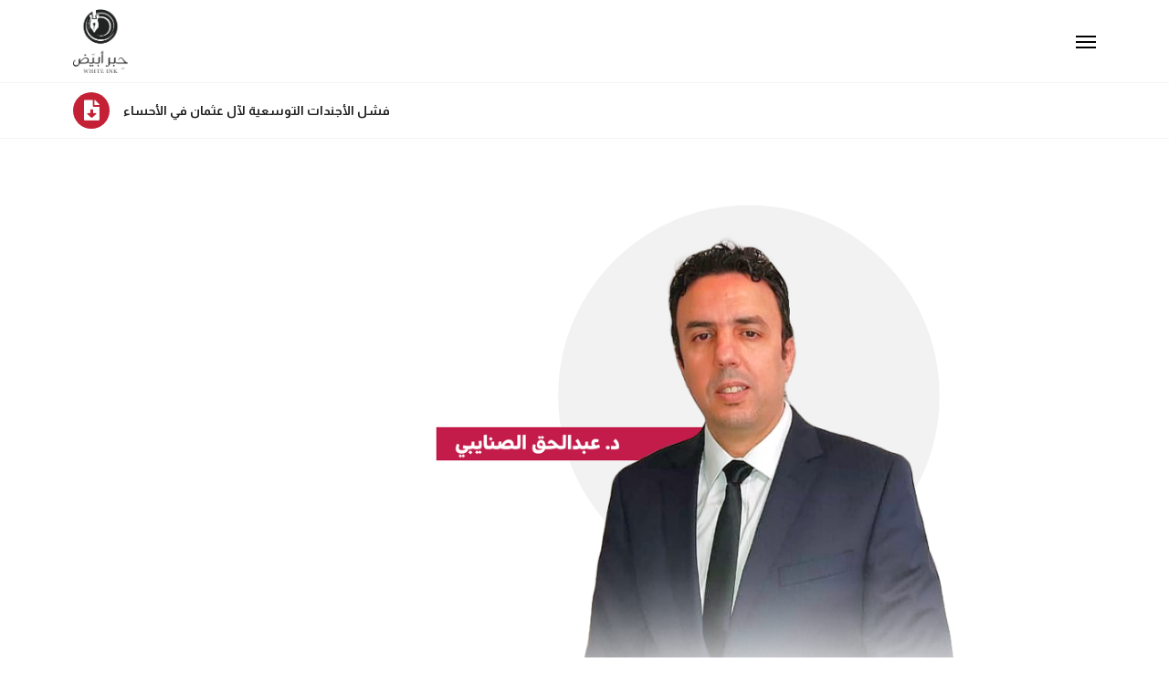

--- FILE ---
content_type: text/html; charset=UTF-8
request_url: https://whiteink.info/failure-of-the-expansionist-agendas-of-ottoman-sons-in-al-ahsa/?lang=en
body_size: 13086
content:
<!doctype html>
<html lang="en-US">
<head>
	<meta charset="UTF-8">
		<meta name="viewport" content="width=device-width, initial-scale=1">
	<link rel="profile" href="https://gmpg.org/xfn/11">
	<meta name='robots' content='index, follow, max-image-preview:large, max-snippet:-1, max-video-preview:-1' />
<link rel="alternate" hreflang="ar" href="https://whiteink.info/failure-of-the-expansionist-agendas-of-ottoman-sons-in-al-ahsa/" />
<link rel="alternate" hreflang="en" href="https://whiteink.info/failure-of-the-expansionist-agendas-of-ottoman-sons-in-al-ahsa/?lang=en" />
<link rel="alternate" hreflang="x-default" href="https://whiteink.info/failure-of-the-expansionist-agendas-of-ottoman-sons-in-al-ahsa/" />

	<!-- This site is optimized with the Yoast SEO plugin v19.9 - https://yoast.com/wordpress/plugins/seo/ -->
	<title>فشل الأجندات التوسعية لآل عثمان في الأحساء - حبر أبيض</title>
	<link rel="canonical" href="https://whiteink.info/failure-of-the-expansionist-agendas-of-ottoman-sons-in-al-ahsa/" />
	<meta property="og:locale" content="en_US" />
	<meta property="og:type" content="article" />
	<meta property="og:title" content="فشل الأجندات التوسعية لآل عثمان في الأحساء - حبر أبيض" />
	<meta property="og:description" content="فشل الأجندات التوسعية لآل عثمان في الأحساء رغم سقوط الدولة السعودية الثانية، إلا أن الالتفاف بين السعوديين ظل رمزيةً ومصدرًا لقوة الدولة وتطوّرها، وهو الثابت السلوكي والسياسي الذي يميز السعوديين طيلة تاريخهم وتواجد دولتهم المادي والسياسي. تجاوز السعوديون الممارسات السياسية الخاطئة طوال تاريخهم، لذلك حار المتربصون بهم داخليًّا وخارجيًّا، بحثًا عن منفذٍ للنيل من دولة [&hellip;]" />
	<meta property="og:url" content="https://whiteink.info/failure-of-the-expansionist-agendas-of-ottoman-sons-in-al-ahsa/?lang=en" />
	<meta property="og:site_name" content="حبر أبيض" />
	<meta property="article:publisher" content="https://facebook.com/whiteinkinfo" />
	<meta property="article:published_time" content="2021-12-02T09:21:04+00:00" />
	<meta property="article:modified_time" content="2021-12-02T11:31:54+00:00" />
	<meta property="og:image" content="https://whiteink.info/wp-content/uploads/2020/12/الصنايبي-1-1.png" />
	<meta property="og:image:width" content="1500" />
	<meta property="og:image:height" content="1500" />
	<meta property="og:image:type" content="image/png" />
	<meta name="author" content="XjMnM00JTd" />
	<meta name="twitter:card" content="summary_large_image" />
	<meta name="twitter:creator" content="@whiteinkinfo" />
	<meta name="twitter:site" content="@whiteinkinfo" />
	<meta name="twitter:label1" content="Written by" />
	<meta name="twitter:data1" content="XjMnM00JTd" />
	<script type="application/ld+json" class="yoast-schema-graph">{"@context":"https://schema.org","@graph":[{"@type":"WebPage","@id":"https://whiteink.info/failure-of-the-expansionist-agendas-of-ottoman-sons-in-al-ahsa/?lang=en","url":"https://whiteink.info/failure-of-the-expansionist-agendas-of-ottoman-sons-in-al-ahsa/?lang=en","name":"فشل الأجندات التوسعية لآل عثمان في الأحساء - حبر أبيض","isPartOf":{"@id":"https://whiteink.info/?lang=en#website"},"primaryImageOfPage":{"@id":"https://whiteink.info/failure-of-the-expansionist-agendas-of-ottoman-sons-in-al-ahsa/?lang=en#primaryimage"},"image":{"@id":"https://whiteink.info/failure-of-the-expansionist-agendas-of-ottoman-sons-in-al-ahsa/?lang=en#primaryimage"},"thumbnailUrl":"https://whiteink.info/wp-content/uploads/2020/12/الصنايبي-1-1.png","datePublished":"2021-12-02T09:21:04+00:00","dateModified":"2021-12-02T11:31:54+00:00","author":{"@id":"https://whiteink.info/?lang=en#/schema/person/24291ce6c447cc3efad6e7b54124a7db"},"breadcrumb":{"@id":"https://whiteink.info/failure-of-the-expansionist-agendas-of-ottoman-sons-in-al-ahsa/?lang=en#breadcrumb"},"inLanguage":"en-US","potentialAction":[{"@type":"ReadAction","target":["https://whiteink.info/failure-of-the-expansionist-agendas-of-ottoman-sons-in-al-ahsa/?lang=en"]}]},{"@type":"ImageObject","inLanguage":"en-US","@id":"https://whiteink.info/failure-of-the-expansionist-agendas-of-ottoman-sons-in-al-ahsa/?lang=en#primaryimage","url":"https://whiteink.info/wp-content/uploads/2020/12/الصنايبي-1-1.png","contentUrl":"https://whiteink.info/wp-content/uploads/2020/12/الصنايبي-1-1.png","width":1500,"height":1500},{"@type":"BreadcrumbList","@id":"https://whiteink.info/failure-of-the-expansionist-agendas-of-ottoman-sons-in-al-ahsa/?lang=en#breadcrumb","itemListElement":[{"@type":"ListItem","position":1,"name":"الرئيسية","item":"https://whiteink.info/issue-172/?lang=en"},{"@type":"ListItem","position":2,"name":"فشل الأجندات التوسعية لآل عثمان في الأحساء"}]},{"@type":"WebSite","@id":"https://whiteink.info/?lang=en#website","url":"https://whiteink.info/?lang=en","name":"حبر أبيض","description":"منصة إعلامية بمنهجية علمية رصينة","potentialAction":[{"@type":"SearchAction","target":{"@type":"EntryPoint","urlTemplate":"https://whiteink.info/?lang=en?s={search_term_string}"},"query-input":"required name=search_term_string"}],"inLanguage":"en-US"},{"@type":"Person","@id":"https://whiteink.info/?lang=en#/schema/person/24291ce6c447cc3efad6e7b54124a7db","name":"XjMnM00JTd","sameAs":["http://whiteink.info"],"url":"https://whiteink.info/author/xjmnm00jtd/?lang=en"}]}</script>
	<!-- / Yoast SEO plugin. -->


<link rel='dns-prefetch' href='//www.googletagmanager.com' />
<link rel="alternate" type="application/rss+xml" title="حبر أبيض &raquo; Feed" href="https://whiteink.info/feed/?lang=en" />
<link rel="alternate" type="application/rss+xml" title="حبر أبيض &raquo; Comments Feed" href="https://whiteink.info/comments/feed/?lang=en" />
<link rel="alternate" title="oEmbed (JSON)" type="application/json+oembed" href="https://whiteink.info/wp-json/oembed/1.0/embed?url=https%3A%2F%2Fwhiteink.info%2Ffailure-of-the-expansionist-agendas-of-ottoman-sons-in-al-ahsa%2F%3Flang%3Den" />
<link rel="alternate" title="oEmbed (XML)" type="text/xml+oembed" href="https://whiteink.info/wp-json/oembed/1.0/embed?url=https%3A%2F%2Fwhiteink.info%2Ffailure-of-the-expansionist-agendas-of-ottoman-sons-in-al-ahsa%2F%3Flang%3Den&#038;format=xml" />
<style id='wp-img-auto-sizes-contain-inline-css'>
img:is([sizes=auto i],[sizes^="auto," i]){contain-intrinsic-size:3000px 1500px}
/*# sourceURL=wp-img-auto-sizes-contain-inline-css */
</style>
<style id='wp-emoji-styles-inline-css'>

	img.wp-smiley, img.emoji {
		display: inline !important;
		border: none !important;
		box-shadow: none !important;
		height: 1em !important;
		width: 1em !important;
		margin: 0 0.07em !important;
		vertical-align: -0.1em !important;
		background: none !important;
		padding: 0 !important;
	}
/*# sourceURL=wp-emoji-styles-inline-css */
</style>
<style id='classic-theme-styles-inline-css'>
/*! This file is auto-generated */
.wp-block-button__link{color:#fff;background-color:#32373c;border-radius:9999px;box-shadow:none;text-decoration:none;padding:calc(.667em + 2px) calc(1.333em + 2px);font-size:1.125em}.wp-block-file__button{background:#32373c;color:#fff;text-decoration:none}
/*# sourceURL=/wp-includes/css/classic-themes.min.css */
</style>
<link rel='stylesheet' id='wpml-legacy-horizontal-list-0-css' href='//whiteink.info/wp-content/plugins/sitepress-multilingual-cms/templates/language-switchers/legacy-list-horizontal/style.min.css?ver=1' media='all' />
<link rel='stylesheet' id='wpml-menu-item-0-css' href='//whiteink.info/wp-content/plugins/sitepress-multilingual-cms/templates/language-switchers/menu-item/style.min.css?ver=1' media='all' />
<link rel='stylesheet' id='hello-elementor-css' href='https://whiteink.info/wp-content/themes/hello-elementor/style.min.css?ver=2.6.1' media='all' />
<link rel='stylesheet' id='hello-elementor-theme-style-css' href='https://whiteink.info/wp-content/themes/hello-elementor/theme.min.css?ver=2.6.1' media='all' />
<link rel='stylesheet' id='elementor-icons-css' href='https://whiteink.info/wp-content/plugins/elementor/assets/lib/eicons/css/elementor-icons.min.css?ver=5.30.0' media='all' />
<link rel='stylesheet' id='elementor-frontend-css' href='https://whiteink.info/wp-content/plugins/elementor/assets/css/frontend.min.css?ver=3.22.3' media='all' />
<link rel='stylesheet' id='swiper-css' href='https://whiteink.info/wp-content/plugins/elementor/assets/lib/swiper/v8/css/swiper.min.css?ver=8.4.5' media='all' />
<link rel='stylesheet' id='elementor-post-5-css' href='https://whiteink.info/wp-content/uploads/elementor/css/post-5.css?ver=1719766171' media='all' />
<link rel='stylesheet' id='elementor-pro-css' href='https://whiteink.info/wp-content/plugins/elementor-pro/assets/css/frontend.min.css?ver=3.22.1' media='all' />
<link rel='stylesheet' id='full-screen-menu-frontend-css' href='https://whiteink.info/wp-content/plugins/full-screen-menu-for-elementor/assets/css/frontend.min.css?ver=1.0.6' media='all' />
<link rel='stylesheet' id='elementor-global-css' href='https://whiteink.info/wp-content/uploads/elementor/css/global.css?ver=1719766171' media='all' />
<link rel='stylesheet' id='elementor-post-21449-css' href='https://whiteink.info/wp-content/uploads/elementor/css/post-21449.css?ver=1719879489' media='all' />
<link rel='stylesheet' id='elementor-post-11411-css' href='https://whiteink.info/wp-content/uploads/elementor/css/post-11411.css?ver=1719766171' media='all' />
<link rel='stylesheet' id='elementor-post-2092-css' href='https://whiteink.info/wp-content/uploads/elementor/css/post-2092.css?ver=1719766171' media='all' />
<link rel='stylesheet' id='elementor-post-11430-css' href='https://whiteink.info/wp-content/uploads/elementor/css/post-11430.css?ver=1719766171' media='all' />
<link rel='stylesheet' id='google-fonts-1-css' href='https://fonts.googleapis.com/css?family=Almarai%3A100%2C100italic%2C200%2C200italic%2C300%2C300italic%2C400%2C400italic%2C500%2C500italic%2C600%2C600italic%2C700%2C700italic%2C800%2C800italic%2C900%2C900italic&#038;display=auto&#038;ver=6.9' media='all' />
<link rel='stylesheet' id='elementor-icons-shared-0-css' href='https://whiteink.info/wp-content/plugins/elementor/assets/lib/font-awesome/css/fontawesome.min.css?ver=5.15.3' media='all' />
<link rel='stylesheet' id='elementor-icons-fa-brands-css' href='https://whiteink.info/wp-content/plugins/elementor/assets/lib/font-awesome/css/brands.min.css?ver=5.15.3' media='all' />
<link rel='stylesheet' id='elementor-icons-fa-solid-css' href='https://whiteink.info/wp-content/plugins/elementor/assets/lib/font-awesome/css/solid.min.css?ver=5.15.3' media='all' />
<link rel="preconnect" href="https://fonts.gstatic.com/" crossorigin>
<!-- Google Analytics snippet added by Site Kit -->
<script src="https://www.googletagmanager.com/gtag/js?id=UA-186216930-1" id="google_gtagjs-js" async></script>
<script id="google_gtagjs-js-after">
window.dataLayer = window.dataLayer || [];function gtag(){dataLayer.push(arguments);}
gtag('set', 'linker', {"domains":["whiteink.info"]} );
gtag("js", new Date());
gtag("set", "developer_id.dZTNiMT", true);
gtag("config", "UA-186216930-1", {"anonymize_ip":true});
//# sourceURL=google_gtagjs-js-after
</script>

<!-- End Google Analytics snippet added by Site Kit -->
<link rel="https://api.w.org/" href="https://whiteink.info/wp-json/" /><link rel="alternate" title="JSON" type="application/json" href="https://whiteink.info/wp-json/wp/v2/posts/21449" /><link rel="EditURI" type="application/rsd+xml" title="RSD" href="https://whiteink.info/xmlrpc.php?rsd" />
<meta name="generator" content="WordPress 6.9" />
<link rel='shortlink' href='https://whiteink.info/?p=21449&#038;lang=en' />
<meta name="generator" content="Site Kit by Google 1.86.0" /><meta name="generator" content="WPML ver:4.5.12 stt:5,1;" />

<!-- Google AdSense snippet added by Site Kit -->
<meta name="google-adsense-platform-account" content="ca-host-pub-2644536267352236">
<meta name="google-adsense-platform-domain" content="sitekit.withgoogle.com">
<!-- End Google AdSense snippet added by Site Kit -->
<meta name="generator" content="Elementor 3.22.3; features: e_optimized_assets_loading, additional_custom_breakpoints; settings: css_print_method-external, google_font-enabled, font_display-auto">
<link rel="icon" href="https://whiteink.info/wp-content/uploads/2020/11/cropped-fav-32x32.png" sizes="32x32" />
<link rel="icon" href="https://whiteink.info/wp-content/uploads/2020/11/cropped-fav-192x192.png" sizes="192x192" />
<link rel="apple-touch-icon" href="https://whiteink.info/wp-content/uploads/2020/11/cropped-fav-180x180.png" />
<meta name="msapplication-TileImage" content="https://whiteink.info/wp-content/uploads/2020/11/cropped-fav-270x270.png" />
		<style id="wp-custom-css">
			.post-password-form * {

display:block;
margin-top:5px;}


.post-password-form p [type=submit] {
	border-color:#000;
	color:#000;
	width:100%;
}

.post-password-form p [type=submit]:hover {
		background-color:#000;
	color:#fff;

}



#section-1 , #section-2 {
    height: 100vh !important;
    max-height: 100vh !important;
     min-height: 100vh !important;
    overflow: scroll !important;
    
}

.elementor-nav-menu--indicator-classic .elementor-nav-menu .sub-arrow i::before {
	content:"▼";
	font-size:12px;
}

.fsmfe-wrapper .menu-toggle:checked+.icon-bars span {
	background-color: #FFF !important;
}


.menu-item {
	margin:10px 0 ;
}


.current_page_item a {
	color:#61C6C3 !important;
	font-weight:bold !important;
}

.elementor-92 .elementor-element.elementor-element-38322fd2 .elementor-social-icon  {
	margin:0 10px;
}



.elementor-slideshow__title {
    display: none;
}

.elementor-grid-mobile-0 .elementor-grid .elementor-grid-item {
	margin:0 5px;
}


#info-arch .elementor-posts--skin-full_content article {
    width: 100% !important;
    display: inline-block !important;
}

#info-arch .elementor-posts--skin-full_content article * {
    width: 100% !important;
}


.elementor-widget-container {
	z-index:0;
	position:relative;
}

#info-arch .elementor-posts--skin-full_content {
    display: inline-block !important;
    column-count: 2;
  column-gap: 0;
}

@media only screen and (max-width: 600px) {
#info-arch .elementor-posts--skin-full_content {
    column-count: 1 !important;
	}

}		</style>
		<style id='global-styles-inline-css'>
:root{--wp--preset--aspect-ratio--square: 1;--wp--preset--aspect-ratio--4-3: 4/3;--wp--preset--aspect-ratio--3-4: 3/4;--wp--preset--aspect-ratio--3-2: 3/2;--wp--preset--aspect-ratio--2-3: 2/3;--wp--preset--aspect-ratio--16-9: 16/9;--wp--preset--aspect-ratio--9-16: 9/16;--wp--preset--color--black: #000000;--wp--preset--color--cyan-bluish-gray: #abb8c3;--wp--preset--color--white: #ffffff;--wp--preset--color--pale-pink: #f78da7;--wp--preset--color--vivid-red: #cf2e2e;--wp--preset--color--luminous-vivid-orange: #ff6900;--wp--preset--color--luminous-vivid-amber: #fcb900;--wp--preset--color--light-green-cyan: #7bdcb5;--wp--preset--color--vivid-green-cyan: #00d084;--wp--preset--color--pale-cyan-blue: #8ed1fc;--wp--preset--color--vivid-cyan-blue: #0693e3;--wp--preset--color--vivid-purple: #9b51e0;--wp--preset--gradient--vivid-cyan-blue-to-vivid-purple: linear-gradient(135deg,rgb(6,147,227) 0%,rgb(155,81,224) 100%);--wp--preset--gradient--light-green-cyan-to-vivid-green-cyan: linear-gradient(135deg,rgb(122,220,180) 0%,rgb(0,208,130) 100%);--wp--preset--gradient--luminous-vivid-amber-to-luminous-vivid-orange: linear-gradient(135deg,rgb(252,185,0) 0%,rgb(255,105,0) 100%);--wp--preset--gradient--luminous-vivid-orange-to-vivid-red: linear-gradient(135deg,rgb(255,105,0) 0%,rgb(207,46,46) 100%);--wp--preset--gradient--very-light-gray-to-cyan-bluish-gray: linear-gradient(135deg,rgb(238,238,238) 0%,rgb(169,184,195) 100%);--wp--preset--gradient--cool-to-warm-spectrum: linear-gradient(135deg,rgb(74,234,220) 0%,rgb(151,120,209) 20%,rgb(207,42,186) 40%,rgb(238,44,130) 60%,rgb(251,105,98) 80%,rgb(254,248,76) 100%);--wp--preset--gradient--blush-light-purple: linear-gradient(135deg,rgb(255,206,236) 0%,rgb(152,150,240) 100%);--wp--preset--gradient--blush-bordeaux: linear-gradient(135deg,rgb(254,205,165) 0%,rgb(254,45,45) 50%,rgb(107,0,62) 100%);--wp--preset--gradient--luminous-dusk: linear-gradient(135deg,rgb(255,203,112) 0%,rgb(199,81,192) 50%,rgb(65,88,208) 100%);--wp--preset--gradient--pale-ocean: linear-gradient(135deg,rgb(255,245,203) 0%,rgb(182,227,212) 50%,rgb(51,167,181) 100%);--wp--preset--gradient--electric-grass: linear-gradient(135deg,rgb(202,248,128) 0%,rgb(113,206,126) 100%);--wp--preset--gradient--midnight: linear-gradient(135deg,rgb(2,3,129) 0%,rgb(40,116,252) 100%);--wp--preset--font-size--small: 13px;--wp--preset--font-size--medium: 20px;--wp--preset--font-size--large: 36px;--wp--preset--font-size--x-large: 42px;--wp--preset--spacing--20: 0.44rem;--wp--preset--spacing--30: 0.67rem;--wp--preset--spacing--40: 1rem;--wp--preset--spacing--50: 1.5rem;--wp--preset--spacing--60: 2.25rem;--wp--preset--spacing--70: 3.38rem;--wp--preset--spacing--80: 5.06rem;--wp--preset--shadow--natural: 6px 6px 9px rgba(0, 0, 0, 0.2);--wp--preset--shadow--deep: 12px 12px 50px rgba(0, 0, 0, 0.4);--wp--preset--shadow--sharp: 6px 6px 0px rgba(0, 0, 0, 0.2);--wp--preset--shadow--outlined: 6px 6px 0px -3px rgb(255, 255, 255), 6px 6px rgb(0, 0, 0);--wp--preset--shadow--crisp: 6px 6px 0px rgb(0, 0, 0);}:where(.is-layout-flex){gap: 0.5em;}:where(.is-layout-grid){gap: 0.5em;}body .is-layout-flex{display: flex;}.is-layout-flex{flex-wrap: wrap;align-items: center;}.is-layout-flex > :is(*, div){margin: 0;}body .is-layout-grid{display: grid;}.is-layout-grid > :is(*, div){margin: 0;}:where(.wp-block-columns.is-layout-flex){gap: 2em;}:where(.wp-block-columns.is-layout-grid){gap: 2em;}:where(.wp-block-post-template.is-layout-flex){gap: 1.25em;}:where(.wp-block-post-template.is-layout-grid){gap: 1.25em;}.has-black-color{color: var(--wp--preset--color--black) !important;}.has-cyan-bluish-gray-color{color: var(--wp--preset--color--cyan-bluish-gray) !important;}.has-white-color{color: var(--wp--preset--color--white) !important;}.has-pale-pink-color{color: var(--wp--preset--color--pale-pink) !important;}.has-vivid-red-color{color: var(--wp--preset--color--vivid-red) !important;}.has-luminous-vivid-orange-color{color: var(--wp--preset--color--luminous-vivid-orange) !important;}.has-luminous-vivid-amber-color{color: var(--wp--preset--color--luminous-vivid-amber) !important;}.has-light-green-cyan-color{color: var(--wp--preset--color--light-green-cyan) !important;}.has-vivid-green-cyan-color{color: var(--wp--preset--color--vivid-green-cyan) !important;}.has-pale-cyan-blue-color{color: var(--wp--preset--color--pale-cyan-blue) !important;}.has-vivid-cyan-blue-color{color: var(--wp--preset--color--vivid-cyan-blue) !important;}.has-vivid-purple-color{color: var(--wp--preset--color--vivid-purple) !important;}.has-black-background-color{background-color: var(--wp--preset--color--black) !important;}.has-cyan-bluish-gray-background-color{background-color: var(--wp--preset--color--cyan-bluish-gray) !important;}.has-white-background-color{background-color: var(--wp--preset--color--white) !important;}.has-pale-pink-background-color{background-color: var(--wp--preset--color--pale-pink) !important;}.has-vivid-red-background-color{background-color: var(--wp--preset--color--vivid-red) !important;}.has-luminous-vivid-orange-background-color{background-color: var(--wp--preset--color--luminous-vivid-orange) !important;}.has-luminous-vivid-amber-background-color{background-color: var(--wp--preset--color--luminous-vivid-amber) !important;}.has-light-green-cyan-background-color{background-color: var(--wp--preset--color--light-green-cyan) !important;}.has-vivid-green-cyan-background-color{background-color: var(--wp--preset--color--vivid-green-cyan) !important;}.has-pale-cyan-blue-background-color{background-color: var(--wp--preset--color--pale-cyan-blue) !important;}.has-vivid-cyan-blue-background-color{background-color: var(--wp--preset--color--vivid-cyan-blue) !important;}.has-vivid-purple-background-color{background-color: var(--wp--preset--color--vivid-purple) !important;}.has-black-border-color{border-color: var(--wp--preset--color--black) !important;}.has-cyan-bluish-gray-border-color{border-color: var(--wp--preset--color--cyan-bluish-gray) !important;}.has-white-border-color{border-color: var(--wp--preset--color--white) !important;}.has-pale-pink-border-color{border-color: var(--wp--preset--color--pale-pink) !important;}.has-vivid-red-border-color{border-color: var(--wp--preset--color--vivid-red) !important;}.has-luminous-vivid-orange-border-color{border-color: var(--wp--preset--color--luminous-vivid-orange) !important;}.has-luminous-vivid-amber-border-color{border-color: var(--wp--preset--color--luminous-vivid-amber) !important;}.has-light-green-cyan-border-color{border-color: var(--wp--preset--color--light-green-cyan) !important;}.has-vivid-green-cyan-border-color{border-color: var(--wp--preset--color--vivid-green-cyan) !important;}.has-pale-cyan-blue-border-color{border-color: var(--wp--preset--color--pale-cyan-blue) !important;}.has-vivid-cyan-blue-border-color{border-color: var(--wp--preset--color--vivid-cyan-blue) !important;}.has-vivid-purple-border-color{border-color: var(--wp--preset--color--vivid-purple) !important;}.has-vivid-cyan-blue-to-vivid-purple-gradient-background{background: var(--wp--preset--gradient--vivid-cyan-blue-to-vivid-purple) !important;}.has-light-green-cyan-to-vivid-green-cyan-gradient-background{background: var(--wp--preset--gradient--light-green-cyan-to-vivid-green-cyan) !important;}.has-luminous-vivid-amber-to-luminous-vivid-orange-gradient-background{background: var(--wp--preset--gradient--luminous-vivid-amber-to-luminous-vivid-orange) !important;}.has-luminous-vivid-orange-to-vivid-red-gradient-background{background: var(--wp--preset--gradient--luminous-vivid-orange-to-vivid-red) !important;}.has-very-light-gray-to-cyan-bluish-gray-gradient-background{background: var(--wp--preset--gradient--very-light-gray-to-cyan-bluish-gray) !important;}.has-cool-to-warm-spectrum-gradient-background{background: var(--wp--preset--gradient--cool-to-warm-spectrum) !important;}.has-blush-light-purple-gradient-background{background: var(--wp--preset--gradient--blush-light-purple) !important;}.has-blush-bordeaux-gradient-background{background: var(--wp--preset--gradient--blush-bordeaux) !important;}.has-luminous-dusk-gradient-background{background: var(--wp--preset--gradient--luminous-dusk) !important;}.has-pale-ocean-gradient-background{background: var(--wp--preset--gradient--pale-ocean) !important;}.has-electric-grass-gradient-background{background: var(--wp--preset--gradient--electric-grass) !important;}.has-midnight-gradient-background{background: var(--wp--preset--gradient--midnight) !important;}.has-small-font-size{font-size: var(--wp--preset--font-size--small) !important;}.has-medium-font-size{font-size: var(--wp--preset--font-size--medium) !important;}.has-large-font-size{font-size: var(--wp--preset--font-size--large) !important;}.has-x-large-font-size{font-size: var(--wp--preset--font-size--x-large) !important;}
/*# sourceURL=global-styles-inline-css */
</style>
</head>
<body class="wp-singular post-template-default single single-post postid-21449 single-format-standard wp-theme-hello-elementor elementor-default elementor-kit-5 elementor-page elementor-page-21449 elementor-page-11430">


<a class="skip-link screen-reader-text" href="#content">
	Skip to content</a>

		<div data-elementor-type="header" data-elementor-id="11411" class="elementor elementor-11411 elementor-11403 elementor-location-header" data-elementor-post-type="elementor_library">
					<section class="elementor-section elementor-top-section elementor-element elementor-element-7779234 elementor-section-boxed elementor-section-height-default elementor-section-height-default" data-id="7779234" data-element_type="section">
						<div class="elementor-container elementor-column-gap-default">
					<div class="elementor-column elementor-col-50 elementor-top-column elementor-element elementor-element-d17af9e" data-id="d17af9e" data-element_type="column">
			<div class="elementor-widget-wrap elementor-element-populated">
						<div class="elementor-element elementor-element-ea34bfc elementor-widget elementor-widget-image" data-id="ea34bfc" data-element_type="widget" data-widget_type="image.default">
				<div class="elementor-widget-container">
														<a href="https://whiteink.info/?lang=en">
							<img width="266" height="310" src="https://whiteink.info/wp-content/uploads/2020/11/logo.png" class="attachment-full size-full wp-image-2080" alt="" srcset="https://whiteink.info/wp-content/uploads/2020/11/logo.png 266w, https://whiteink.info/wp-content/uploads/2020/11/logo-257x300.png 257w" sizes="(max-width: 266px) 100vw, 266px" />								</a>
													</div>
				</div>
					</div>
		</div>
				<div class="elementor-column elementor-col-50 elementor-top-column elementor-element elementor-element-95a503b" data-id="95a503b" data-element_type="column">
			<div class="elementor-widget-wrap elementor-element-populated">
						<div class="elementor-element elementor-element-a674240 elementor-widget elementor-widget-full-screen-menu-for-elementor" data-id="a674240" data-element_type="widget" data-widget_type="full-screen-menu-for-elementor.default">
				<div class="elementor-widget-container">
					<div class="fsmfe-wrapper">
			<input type="checkbox" id="menu-toggle-6973cdf874dc1" class="menu-toggle">
			<label for="menu-toggle-6973cdf874dc1" class="icon-bars">
				<span class="icon-bar bar-top"></span>
				<span class="icon-bar bar-middle"></span>
				<span class="icon-bar bar-bottom"></span>
			</label>
			<div class="menu-overlay">
				<div class="content-type-menu">
					<ul id="menu-menu-1-%d8%a7%d9%84%d8%a5%d9%86%d8%ac%d9%84%d9%8a%d8%b2%d9%8a%d8%a9" class="content-type-menu"><li id="menu-item-5764" class="menu-item menu-item-type-custom menu-item-object-custom menu-item-home menu-item-5764"><a href="https://whiteink.info/?lang=en">Home</a></li>
<li id="menu-item-4034" class="menu-item menu-item-type-post_type menu-item-object-page menu-item-4034"><a href="https://whiteink.info/issues/?lang=en">Issues</a></li>
<li id="menu-item-12093" class="menu-item menu-item-type-taxonomy menu-item-object-category menu-item-12093"><a href="https://whiteink.info/category/infographic/?lang=en">Infographic</a></li>
<li id="menu-item-4016" class="menu-item menu-item-type-post_type menu-item-object-page menu-item-4016"><a href="https://whiteink.info/about-us/?lang=en">About us</a></li>
<li id="menu-item-4015" class="menu-item menu-item-type-post_type menu-item-object-page menu-item-4015"><a href="https://whiteink.info/contact-us/?lang=en">Contact us</a></li>
<li id="menu-item-wpml-ls-17-ar" class="menu-item wpml-ls-slot-17 wpml-ls-item wpml-ls-item-ar wpml-ls-menu-item wpml-ls-first-item wpml-ls-last-item menu-item-type-wpml_ls_menu_item menu-item-object-wpml_ls_menu_item menu-item-wpml-ls-17-ar"><a href="https://whiteink.info/failure-of-the-expansionist-agendas-of-ottoman-sons-in-al-ahsa/" title="العربية"><img
            class="wpml-ls-flag"
            src="https://whiteink.info/wp-content/plugins/sitepress-multilingual-cms/res/flags/ar.png"
            alt=""
            
            
    /><span class="wpml-ls-native" lang="ar">العربية</span></a></li>
</ul>				</div>
			</div>
		</div>
				</div>
				</div>
					</div>
		</div>
					</div>
		</section>
				</div>
				<div data-elementor-type="single-post" data-elementor-id="11430" class="elementor elementor-11430 elementor-11412 elementor-location-single post-21449 post type-post status-publish format-standard has-post-thumbnail hentry category-articles tag-the-second-saudi-state-6" data-elementor-post-type="elementor_library">
					<section class="elementor-section elementor-top-section elementor-element elementor-element-aa787fd elementor-section-boxed elementor-section-height-default elementor-section-height-default" data-id="aa787fd" data-element_type="section">
						<div class="elementor-container elementor-column-gap-default">
					<div class="elementor-column elementor-col-100 elementor-top-column elementor-element elementor-element-8593998" data-id="8593998" data-element_type="column">
			<div class="elementor-widget-wrap elementor-element-populated">
						<div class="elementor-element elementor-element-20e00d9 elementor-view-stacked elementor-position-left elementor-vertical-align-middle elementor-shape-circle elementor-mobile-position-top elementor-widget elementor-widget-icon-box" data-id="20e00d9" data-element_type="widget" data-widget_type="icon-box.default">
				<div class="elementor-widget-container">
					<div class="elementor-icon-box-wrapper">

						<div class="elementor-icon-box-icon">
				<a href="https://whiteink.info/wp-content/uploads/2021/12/AA_45_02_AR.pdf" class="elementor-icon elementor-animation-" tabindex="-1">
				<i aria-hidden="true" class="fas fa-file-download"></i>				</a>
			</div>
			
						<div class="elementor-icon-box-content">

									<span class="elementor-icon-box-title">
						<a href="https://whiteink.info/wp-content/uploads/2021/12/AA_45_02_AR.pdf" >
							فشل الأجندات التوسعية لآل عثمان في الأحساء						</a>
					</span>
				
				
			</div>
			
		</div>
				</div>
				</div>
					</div>
		</div>
					</div>
		</section>
				<section class="elementor-section elementor-top-section elementor-element elementor-element-3ee9533 elementor-section-boxed elementor-section-height-default elementor-section-height-default" data-id="3ee9533" data-element_type="section">
						<div class="elementor-container elementor-column-gap-default">
					<div class="elementor-column elementor-col-100 elementor-top-column elementor-element elementor-element-f75faee" data-id="f75faee" data-element_type="column">
			<div class="elementor-widget-wrap elementor-element-populated">
						<div class="elementor-element elementor-element-501f873 elementor-widget elementor-widget-theme-post-content" data-id="501f873" data-element_type="widget" data-widget_type="theme-post-content.default">
				<div class="elementor-widget-container">
					<div data-elementor-type="wp-post" data-elementor-id="21449" class="elementor elementor-21449 elementor-21446" data-elementor-post-type="post">
						<section class="elementor-section elementor-top-section elementor-element elementor-element-2a9d2fbf elementor-section-stretched elementor-section-boxed elementor-section-height-default elementor-section-height-default" data-id="2a9d2fbf" data-element_type="section" data-settings="{&quot;stretch_section&quot;:&quot;section-stretched&quot;}">
						<div class="elementor-container elementor-column-gap-default">
					<div class="elementor-column elementor-col-100 elementor-top-column elementor-element elementor-element-35eb8ecd" data-id="35eb8ecd" data-element_type="column">
			<div class="elementor-widget-wrap elementor-element-populated">
						<div class="elementor-element elementor-element-1968008e elementor-widget elementor-widget-image" data-id="1968008e" data-element_type="widget" data-widget_type="image.default">
				<div class="elementor-widget-container">
													<img fetchpriority="high" decoding="async" width="1500" height="1500" src="https://whiteink.info/wp-content/uploads/2020/12/الصنايبي-1-1.png" class="attachment-full size-full wp-image-2819" alt="" srcset="https://whiteink.info/wp-content/uploads/2020/12/الصنايبي-1-1.png 1500w, https://whiteink.info/wp-content/uploads/2020/12/الصنايبي-1-1-300x300.png 300w, https://whiteink.info/wp-content/uploads/2020/12/الصنايبي-1-1-1024x1024.png 1024w, https://whiteink.info/wp-content/uploads/2020/12/الصنايبي-1-1-150x150.png 150w, https://whiteink.info/wp-content/uploads/2020/12/الصنايبي-1-1-768x768.png 768w" sizes="(max-width: 1500px) 100vw, 1500px" />													</div>
				</div>
				<div class="elementor-element elementor-element-6349975d elementor-widget elementor-widget-heading" data-id="6349975d" data-element_type="widget" data-widget_type="heading.default">
				<div class="elementor-widget-container">
			<h2 class="elementor-heading-title elementor-size-default">
فشل الأجندات التوسعية لآل عثمان في الأحساء
</h2>		</div>
				</div>
				<section class="elementor-section elementor-inner-section elementor-element elementor-element-2a7e031b elementor-section-boxed elementor-section-height-default elementor-section-height-default" data-id="2a7e031b" data-element_type="section">
						<div class="elementor-container elementor-column-gap-default">
					<div class="elementor-column elementor-col-100 elementor-inner-column elementor-element elementor-element-50e6ed0e" data-id="50e6ed0e" data-element_type="column">
			<div class="elementor-widget-wrap elementor-element-populated">
						<div class="elementor-element elementor-element-6f973a0 elementor-widget elementor-widget-text-editor" data-id="6f973a0" data-element_type="widget" data-widget_type="text-editor.default">
				<div class="elementor-widget-container">
							<p>رغم سقوط الدولة السعودية الثانية، إلا أن الالتفاف بين السعوديين ظل رمزيةً ومصدرًا لقوة الدولة وتطوّرها، وهو الثابت السلوكي والسياسي الذي يميز السعوديين طيلة تاريخهم وتواجد دولتهم المادي والسياسي.</p><p>تجاوز السعوديون الممارسات السياسية الخاطئة طوال تاريخهم، لذلك حار المتربصون بهم داخليًّا وخارجيًّا، بحثًا عن منفذٍ للنيل من دولة السعوديين وسيادتها.</p><p>في هذا السياق، عملت الدولة العثمانية على محاولة البحث لاستثمار أي خلاف داخلي لدى السعوديين في عصر الدولة السعودية الثانية، سعيًا  لدعم طرف ضد الآخر لتحاول تفتيت هذه القوة العظيمة التي تمثلت في صمود السعوديين أمام الاعتداءات العثمانية المتتالية، ورغم محاولاتها لم تصل لنتيجةٍ ترضيها.</p><p>ومن ذلك، محاولة مدحت باشا غزو الأحساء والقطيف بعد أن أرسل مجموعة من الموظفين إلى المنطقة من أجل التجسس على المدينتين في ظل بوادر اضطراب داخلي، حيث كانت المنطقة وأوضاعها غير معروفة بنحوٍ كافٍ عند العثمانيين وهو ما تطلب تجميع معطيات دقيقة قبل إطلاق الحملة لإخضاع السعوديين، الذين شكلوا تهديدًا لنفوذ العثمانيين في المنطقة.</p><p>لقد شكّلت القطيف الهدف الاستراتيجي الأول للحملة التي يقودها نافذ باشا، حيث أسقطها بالقوة العسكرية، بعد حصارها ودكّها بالمدافع إلى أن وصل عنوةً إلى قلعة القطيف بعد مقاومة شرسة من طرف السعوديين دامت ما يزيد عن عشر ساعات بحسب وثائق الأرشيف العثماني.</p><p>وما تم الاستيلاء عليه في حملة مدحت باشا كان ولاءه صوريًا للدولة العثمانية، التي حاولت -منذ بداية الحملة- شرعنة محاولة استعمارها للمناطق السعودية بالتزيف والترويج عن النوايا الحسنة، وهو ما رفض السكان السعوديين قبوله أو تصديقه، ورغم محاولة العثمانيين العمل بسياسة ترويجية خبيثة لمجموعة من الأكاذيب والمغالطات لشرعنة غزوهم للمنطقة، حيث عملوا على محاولة زرع الفتن بين السعوديين، لكن جميع محاولاتهم لم تصمد أمام المعطيات والقرائن التاريخية والتي تقطع بأن السعوديين كانوا لحمةً واحدة على مرِّ تاريخهم.</p><p>لقد قام العثمانيون باتباع تكتيك لاحتلال الأحساء، حيث حاولوا الاعتماد على خطابات عاطفية بسيطة خدمة للأطروحة العثمانية الجديدة في المنطقة.</p><p>بعد هذه التمهيدات تقدمت قوات نافذ باشا نحو الأحساء في نهاية يونيو 1871م، ليصل إليها بعد اثنَي عشر يومًا من المسير ليسقط مركزها &#8220;الهفوف&#8221;، وبذلك استطاع نافذ باشا أن ينُفّذ خطة مدحت باشا ويخضع الأحساء.</p><p>لقد شكّلت الحملة على الأحساء أنموذجًا لخبث سياسة العثمانيين ومحاولة الظهور بمنظر المساند لطرف على آخر قبل أن تعمل على استبعاد الجميع وتركيز السلطات في منطقة نجد كمقدمة لإخضاع باقي مناطق الجزيرة العربية تِباعًا، وهو ما لم يتم باستمرار الصمود السعودي الذي تطهر منهم تمامًا بعد قرابة أربعة عقود من الاحتلال العثماني المختبئ في حامياته.</p>						</div>
				</div>
					</div>
		</div>
					</div>
		</section>
					</div>
		</div>
					</div>
		</section>
				</div>
				</div>
				</div>
					</div>
		</div>
					</div>
		</section>
				</div>
				<div data-elementor-type="footer" data-elementor-id="2092" class="elementor elementor-2092 elementor-location-footer" data-elementor-post-type="elementor_library">
					<footer class="elementor-section elementor-top-section elementor-element elementor-element-2c8b968f elementor-section-height-min-height elementor-section-content-middle elementor-section-boxed elementor-section-height-default elementor-section-items-middle" data-id="2c8b968f" data-element_type="section" data-settings="{&quot;background_background&quot;:&quot;classic&quot;}">
						<div class="elementor-container elementor-column-gap-default">
					<div class="elementor-column elementor-col-50 elementor-top-column elementor-element elementor-element-3ed98413" data-id="3ed98413" data-element_type="column">
			<div class="elementor-widget-wrap elementor-element-populated">
						<div class="elementor-element elementor-element-71c3ae66 elementor-widget elementor-widget-heading" data-id="71c3ae66" data-element_type="widget" data-widget_type="heading.default">
				<div class="elementor-widget-container">
			<p class="elementor-heading-title elementor-size-default">All right reserved  2026 White Ink</p>		</div>
				</div>
					</div>
		</div>
				<div class="elementor-column elementor-col-50 elementor-top-column elementor-element elementor-element-6ec29df2" data-id="6ec29df2" data-element_type="column">
			<div class="elementor-widget-wrap elementor-element-populated">
						<div class="elementor-element elementor-element-38322fd2 e-grid-align-right e-grid-align-mobile-center elementor-grid-mobile-0 elementor-shape-rounded elementor-grid-0 elementor-widget elementor-widget-social-icons" data-id="38322fd2" data-element_type="widget" data-widget_type="social-icons.default">
				<div class="elementor-widget-container">
					<div class="elementor-social-icons-wrapper elementor-grid">
							<span class="elementor-grid-item">
					<a class="elementor-icon elementor-social-icon elementor-social-icon-facebook-f elementor-repeater-item-993ef04" href="https://facebook.com/whiteinkinfo" target="_blank">
						<span class="elementor-screen-only">Facebook-f</span>
						<i class="fab fa-facebook-f"></i>					</a>
				</span>
							<span class="elementor-grid-item">
					<a class="elementor-icon elementor-social-icon elementor-social-icon-twitter elementor-repeater-item-a229ff5" href="https://twitter.com/whiteinkinfo" target="_blank">
						<span class="elementor-screen-only">Twitter</span>
						<i class="fab fa-twitter"></i>					</a>
				</span>
							<span class="elementor-grid-item">
					<a class="elementor-icon elementor-social-icon elementor-social-icon-youtube elementor-repeater-item-cc5afbb" href="https://www.youtube.com/channel/UCJJNVZo1_A42pCWU1d8PNJw" target="_blank">
						<span class="elementor-screen-only">Youtube</span>
						<i class="fab fa-youtube"></i>					</a>
				</span>
							<span class="elementor-grid-item">
					<a class="elementor-icon elementor-social-icon elementor-social-icon-instagram elementor-repeater-item-c684d05" href="https://instagram.com/whiteinkinfo" target="_blank">
						<span class="elementor-screen-only">Instagram</span>
						<i class="fab fa-instagram"></i>					</a>
				</span>
					</div>
				</div>
				</div>
					</div>
		</div>
					</div>
		</footer>
				</div>
		
<script type="speculationrules">
{"prefetch":[{"source":"document","where":{"and":[{"href_matches":"/*"},{"not":{"href_matches":["/wp-*.php","/wp-admin/*","/wp-content/uploads/*","/wp-content/*","/wp-content/plugins/*","/wp-content/themes/hello-elementor/*","/*\\?(.+)"]}},{"not":{"selector_matches":"a[rel~=\"nofollow\"]"}},{"not":{"selector_matches":".no-prefetch, .no-prefetch a"}}]},"eagerness":"conservative"}]}
</script>
<script src="https://whiteink.info/wp-content/plugins/elementor-pro/assets/js/webpack-pro.runtime.min.js?ver=3.22.1" id="elementor-pro-webpack-runtime-js"></script>
<script src="https://whiteink.info/wp-content/plugins/elementor/assets/js/webpack.runtime.min.js?ver=3.22.3" id="elementor-webpack-runtime-js"></script>
<script src="https://whiteink.info/wp-includes/js/jquery/jquery.min.js?ver=3.7.1" id="jquery-core-js"></script>
<script src="https://whiteink.info/wp-includes/js/jquery/jquery-migrate.min.js?ver=3.4.1" id="jquery-migrate-js"></script>
<script src="https://whiteink.info/wp-content/plugins/elementor/assets/js/frontend-modules.min.js?ver=3.22.3" id="elementor-frontend-modules-js"></script>
<script src="https://whiteink.info/wp-includes/js/dist/hooks.min.js?ver=dd5603f07f9220ed27f1" id="wp-hooks-js"></script>
<script src="https://whiteink.info/wp-includes/js/dist/i18n.min.js?ver=c26c3dc7bed366793375" id="wp-i18n-js"></script>
<script id="wp-i18n-js-after">
wp.i18n.setLocaleData( { 'text direction\u0004ltr': [ 'ltr' ] } );
//# sourceURL=wp-i18n-js-after
</script>
<script id="elementor-pro-frontend-js-before">
var ElementorProFrontendConfig = {"ajaxurl":"https:\/\/whiteink.info\/wp-admin\/admin-ajax.php","nonce":"f3f4b98135","urls":{"assets":"https:\/\/whiteink.info\/wp-content\/plugins\/elementor-pro\/assets\/","rest":"https:\/\/whiteink.info\/wp-json\/"},"shareButtonsNetworks":{"facebook":{"title":"Facebook","has_counter":true},"twitter":{"title":"Twitter"},"linkedin":{"title":"LinkedIn","has_counter":true},"pinterest":{"title":"Pinterest","has_counter":true},"reddit":{"title":"Reddit","has_counter":true},"vk":{"title":"VK","has_counter":true},"odnoklassniki":{"title":"OK","has_counter":true},"tumblr":{"title":"Tumblr"},"digg":{"title":"Digg"},"skype":{"title":"Skype"},"stumbleupon":{"title":"StumbleUpon","has_counter":true},"mix":{"title":"Mix"},"telegram":{"title":"Telegram"},"pocket":{"title":"Pocket","has_counter":true},"xing":{"title":"XING","has_counter":true},"whatsapp":{"title":"WhatsApp"},"email":{"title":"Email"},"print":{"title":"Print"},"x-twitter":{"title":"X"},"threads":{"title":"Threads"}},"facebook_sdk":{"lang":"en_US","app_id":""},"lottie":{"defaultAnimationUrl":"https:\/\/whiteink.info\/wp-content\/plugins\/elementor-pro\/modules\/lottie\/assets\/animations\/default.json"}};
//# sourceURL=elementor-pro-frontend-js-before
</script>
<script src="https://whiteink.info/wp-content/plugins/elementor-pro/assets/js/frontend.min.js?ver=3.22.1" id="elementor-pro-frontend-js"></script>
<script src="https://whiteink.info/wp-content/plugins/elementor/assets/lib/waypoints/waypoints.min.js?ver=4.0.2" id="elementor-waypoints-js"></script>
<script src="https://whiteink.info/wp-includes/js/jquery/ui/core.min.js?ver=1.13.3" id="jquery-ui-core-js"></script>
<script id="elementor-frontend-js-before">
var elementorFrontendConfig = {"environmentMode":{"edit":false,"wpPreview":false,"isScriptDebug":false},"i18n":{"shareOnFacebook":"Share on Facebook","shareOnTwitter":"Share on Twitter","pinIt":"Pin it","download":"Download","downloadImage":"Download image","fullscreen":"Fullscreen","zoom":"Zoom","share":"Share","playVideo":"Play Video","previous":"Previous","next":"Next","close":"Close","a11yCarouselWrapperAriaLabel":"Carousel | Horizontal scrolling: Arrow Left & Right","a11yCarouselPrevSlideMessage":"Previous slide","a11yCarouselNextSlideMessage":"Next slide","a11yCarouselFirstSlideMessage":"This is the first slide","a11yCarouselLastSlideMessage":"This is the last slide","a11yCarouselPaginationBulletMessage":"Go to slide"},"is_rtl":false,"breakpoints":{"xs":0,"sm":480,"md":768,"lg":1025,"xl":1440,"xxl":1600},"responsive":{"breakpoints":{"mobile":{"label":"Mobile Portrait","value":767,"default_value":767,"direction":"max","is_enabled":true},"mobile_extra":{"label":"Mobile Landscape","value":880,"default_value":880,"direction":"max","is_enabled":false},"tablet":{"label":"Tablet Portrait","value":1024,"default_value":1024,"direction":"max","is_enabled":true},"tablet_extra":{"label":"Tablet Landscape","value":1200,"default_value":1200,"direction":"max","is_enabled":false},"laptop":{"label":"Laptop","value":1366,"default_value":1366,"direction":"max","is_enabled":false},"widescreen":{"label":"Widescreen","value":2400,"default_value":2400,"direction":"min","is_enabled":false}}},"version":"3.22.3","is_static":false,"experimentalFeatures":{"e_optimized_assets_loading":true,"additional_custom_breakpoints":true,"container_grid":true,"e_swiper_latest":true,"e_onboarding":true,"theme_builder_v2":true,"home_screen":true,"ai-layout":true,"landing-pages":true,"display-conditions":true,"form-submissions":true,"taxonomy-filter":true},"urls":{"assets":"https:\/\/whiteink.info\/wp-content\/plugins\/elementor\/assets\/"},"swiperClass":"swiper","settings":{"page":[],"editorPreferences":[]},"kit":{"active_breakpoints":["viewport_mobile","viewport_tablet"],"global_image_lightbox":"yes","lightbox_enable_counter":"yes","lightbox_enable_fullscreen":"yes","lightbox_enable_zoom":"yes","lightbox_enable_share":"yes","lightbox_title_src":"title","lightbox_description_src":"description"},"post":{"id":21449,"title":"%D9%81%D8%B4%D9%84%20%D8%A7%D9%84%D8%A3%D8%AC%D9%86%D8%AF%D8%A7%D8%AA%20%D8%A7%D9%84%D8%AA%D9%88%D8%B3%D8%B9%D9%8A%D8%A9%20%D9%84%D8%A2%D9%84%20%D8%B9%D8%AB%D9%85%D8%A7%D9%86%20%D9%81%D9%8A%20%D8%A7%D9%84%D8%A3%D8%AD%D8%B3%D8%A7%D8%A1%20-%20%D8%AD%D8%A8%D8%B1%20%D8%A3%D8%A8%D9%8A%D8%B6","excerpt":"","featuredImage":"https:\/\/whiteink.info\/wp-content\/uploads\/2020\/12\/\u0627\u0644\u0635\u0646\u0627\u064a\u0628\u064a-1-1-1024x1024.png"}};
//# sourceURL=elementor-frontend-js-before
</script>
<script src="https://whiteink.info/wp-content/plugins/elementor/assets/js/frontend.min.js?ver=3.22.3" id="elementor-frontend-js"></script>
<script src="https://whiteink.info/wp-content/plugins/elementor-pro/assets/js/elements-handlers.min.js?ver=3.22.1" id="pro-elements-handlers-js"></script>
<script id="wp-emoji-settings" type="application/json">
{"baseUrl":"https://s.w.org/images/core/emoji/17.0.2/72x72/","ext":".png","svgUrl":"https://s.w.org/images/core/emoji/17.0.2/svg/","svgExt":".svg","source":{"concatemoji":"https://whiteink.info/wp-includes/js/wp-emoji-release.min.js?ver=6.9"}}
</script>
<script type="module">
/*! This file is auto-generated */
const a=JSON.parse(document.getElementById("wp-emoji-settings").textContent),o=(window._wpemojiSettings=a,"wpEmojiSettingsSupports"),s=["flag","emoji"];function i(e){try{var t={supportTests:e,timestamp:(new Date).valueOf()};sessionStorage.setItem(o,JSON.stringify(t))}catch(e){}}function c(e,t,n){e.clearRect(0,0,e.canvas.width,e.canvas.height),e.fillText(t,0,0);t=new Uint32Array(e.getImageData(0,0,e.canvas.width,e.canvas.height).data);e.clearRect(0,0,e.canvas.width,e.canvas.height),e.fillText(n,0,0);const a=new Uint32Array(e.getImageData(0,0,e.canvas.width,e.canvas.height).data);return t.every((e,t)=>e===a[t])}function p(e,t){e.clearRect(0,0,e.canvas.width,e.canvas.height),e.fillText(t,0,0);var n=e.getImageData(16,16,1,1);for(let e=0;e<n.data.length;e++)if(0!==n.data[e])return!1;return!0}function u(e,t,n,a){switch(t){case"flag":return n(e,"\ud83c\udff3\ufe0f\u200d\u26a7\ufe0f","\ud83c\udff3\ufe0f\u200b\u26a7\ufe0f")?!1:!n(e,"\ud83c\udde8\ud83c\uddf6","\ud83c\udde8\u200b\ud83c\uddf6")&&!n(e,"\ud83c\udff4\udb40\udc67\udb40\udc62\udb40\udc65\udb40\udc6e\udb40\udc67\udb40\udc7f","\ud83c\udff4\u200b\udb40\udc67\u200b\udb40\udc62\u200b\udb40\udc65\u200b\udb40\udc6e\u200b\udb40\udc67\u200b\udb40\udc7f");case"emoji":return!a(e,"\ud83e\u1fac8")}return!1}function f(e,t,n,a){let r;const o=(r="undefined"!=typeof WorkerGlobalScope&&self instanceof WorkerGlobalScope?new OffscreenCanvas(300,150):document.createElement("canvas")).getContext("2d",{willReadFrequently:!0}),s=(o.textBaseline="top",o.font="600 32px Arial",{});return e.forEach(e=>{s[e]=t(o,e,n,a)}),s}function r(e){var t=document.createElement("script");t.src=e,t.defer=!0,document.head.appendChild(t)}a.supports={everything:!0,everythingExceptFlag:!0},new Promise(t=>{let n=function(){try{var e=JSON.parse(sessionStorage.getItem(o));if("object"==typeof e&&"number"==typeof e.timestamp&&(new Date).valueOf()<e.timestamp+604800&&"object"==typeof e.supportTests)return e.supportTests}catch(e){}return null}();if(!n){if("undefined"!=typeof Worker&&"undefined"!=typeof OffscreenCanvas&&"undefined"!=typeof URL&&URL.createObjectURL&&"undefined"!=typeof Blob)try{var e="postMessage("+f.toString()+"("+[JSON.stringify(s),u.toString(),c.toString(),p.toString()].join(",")+"));",a=new Blob([e],{type:"text/javascript"});const r=new Worker(URL.createObjectURL(a),{name:"wpTestEmojiSupports"});return void(r.onmessage=e=>{i(n=e.data),r.terminate(),t(n)})}catch(e){}i(n=f(s,u,c,p))}t(n)}).then(e=>{for(const n in e)a.supports[n]=e[n],a.supports.everything=a.supports.everything&&a.supports[n],"flag"!==n&&(a.supports.everythingExceptFlag=a.supports.everythingExceptFlag&&a.supports[n]);var t;a.supports.everythingExceptFlag=a.supports.everythingExceptFlag&&!a.supports.flag,a.supports.everything||((t=a.source||{}).concatemoji?r(t.concatemoji):t.wpemoji&&t.twemoji&&(r(t.twemoji),r(t.wpemoji)))});
//# sourceURL=https://whiteink.info/wp-includes/js/wp-emoji-loader.min.js
</script>

<script defer src="https://static.cloudflareinsights.com/beacon.min.js/vcd15cbe7772f49c399c6a5babf22c1241717689176015" integrity="sha512-ZpsOmlRQV6y907TI0dKBHq9Md29nnaEIPlkf84rnaERnq6zvWvPUqr2ft8M1aS28oN72PdrCzSjY4U6VaAw1EQ==" data-cf-beacon='{"version":"2024.11.0","token":"6f5913a8008a4788a0237d27266b1201","r":1,"server_timing":{"name":{"cfCacheStatus":true,"cfEdge":true,"cfExtPri":true,"cfL4":true,"cfOrigin":true,"cfSpeedBrain":true},"location_startswith":null}}' crossorigin="anonymous"></script>
</body>
</html>


--- FILE ---
content_type: text/css
request_url: https://whiteink.info/wp-content/uploads/elementor/css/post-21449.css?ver=1719879489
body_size: 518
content:
.elementor-21449 .elementor-element.elementor-element-2a9d2fbf > .elementor-container{max-width:900px;}.elementor-21449 .elementor-element.elementor-element-35eb8ecd > .elementor-element-populated{padding:0px 0px 0px 0px;}.elementor-21449 .elementor-element.elementor-element-1968008e{text-align:right;}.elementor-21449 .elementor-element.elementor-element-1968008e img{width:75%;}.elementor-21449 .elementor-element.elementor-element-1968008e > .elementor-widget-container{margin:0px 0px 0px 0px;}.elementor-21449 .elementor-element.elementor-element-6349975d{text-align:right;}.elementor-21449 .elementor-element.elementor-element-6349975d .elementor-heading-title{color:var( --e-global-color-7bc28cd );font-family:"Almarai", Sans-serif;font-size:40px;font-weight:800;line-height:1.5em;}.elementor-21449 .elementor-element.elementor-element-6349975d > .elementor-widget-container{margin:-15px 0px -15px 0px;}.elementor-21449 .elementor-element.elementor-element-2a7e031b > .elementor-container{max-width:900px;}.elementor-21449 .elementor-element.elementor-element-2a7e031b{margin-top:0px;margin-bottom:0px;}.elementor-21449 .elementor-element.elementor-element-50e6ed0e > .elementor-widget-wrap > .elementor-widget:not(.elementor-widget__width-auto):not(.elementor-widget__width-initial):not(:last-child):not(.elementor-absolute){margin-bottom:10px;}.elementor-21449 .elementor-element.elementor-element-6f973a0{text-align:justify;color:var( --e-global-color-4334261 );font-family:"Almarai", Sans-serif;font-size:18px;font-weight:400;line-height:1.6em;}@media(max-width:1024px){.elementor-21449 .elementor-element.elementor-element-2a9d2fbf{padding:0px 30px 0px 30px;}.elementor-21449 .elementor-element.elementor-element-1968008e img{width:80%;}.elementor-21449 .elementor-element.elementor-element-6349975d .elementor-heading-title{font-size:42px;}.elementor-21449 .elementor-element.elementor-element-2a7e031b{margin-top:0px;margin-bottom:0px;}}@media(max-width:767px){.elementor-21449 .elementor-element.elementor-element-2a9d2fbf{padding:15px 15px 15px 15px;}.elementor-21449 .elementor-element.elementor-element-35eb8ecd > .elementor-widget-wrap > .elementor-widget:not(.elementor-widget__width-auto):not(.elementor-widget__width-initial):not(:last-child):not(.elementor-absolute){margin-bottom:10px;}.elementor-21449 .elementor-element.elementor-element-1968008e img{width:100%;}.elementor-21449 .elementor-element.elementor-element-1968008e > .elementor-widget-container{padding:0px 0px 0px 0px;}.elementor-21449 .elementor-element.elementor-element-6349975d .elementor-heading-title{font-size:27px;}.elementor-21449 .elementor-element.elementor-element-6349975d > .elementor-widget-container{margin:0px 0px 0px 0px;}.elementor-21449 .elementor-element.elementor-element-2a7e031b{margin-top:20px;margin-bottom:0px;}.elementor-21449 .elementor-element.elementor-element-6f973a0{font-size:16px;}}

--- FILE ---
content_type: text/css
request_url: https://whiteink.info/wp-content/uploads/elementor/css/post-2092.css?ver=1719766171
body_size: 608
content:
.elementor-2092 .elementor-element.elementor-element-2c8b968f > .elementor-container{min-height:60px;}.elementor-2092 .elementor-element.elementor-element-2c8b968f > .elementor-container > .elementor-column > .elementor-widget-wrap{align-content:center;align-items:center;}.elementor-2092 .elementor-element.elementor-element-2c8b968f:not(.elementor-motion-effects-element-type-background), .elementor-2092 .elementor-element.elementor-element-2c8b968f > .elementor-motion-effects-container > .elementor-motion-effects-layer{background-color:var( --e-global-color-4334261 );}.elementor-2092 .elementor-element.elementor-element-2c8b968f{transition:background 0.3s, border 0.3s, border-radius 0.3s, box-shadow 0.3s;margin-top:100px;margin-bottom:0px;}.elementor-2092 .elementor-element.elementor-element-2c8b968f > .elementor-background-overlay{transition:background 0.3s, border-radius 0.3s, opacity 0.3s;}.elementor-2092 .elementor-element.elementor-element-71c3ae66 .elementor-heading-title{color:var( --e-global-color-f6cc249 );font-size:13px;font-weight:300;}.elementor-2092 .elementor-element.elementor-element-38322fd2{--grid-template-columns:repeat(0, auto);--icon-size:18px;--grid-column-gap:22px;--grid-row-gap:0px;}.elementor-2092 .elementor-element.elementor-element-38322fd2 .elementor-widget-container{text-align:right;}.elementor-2092 .elementor-element.elementor-element-38322fd2 .elementor-social-icon{background-color:#FFFFFF00;--icon-padding:0em;}.elementor-2092 .elementor-element.elementor-element-38322fd2 .elementor-social-icon i{color:var( --e-global-color-f6cc249 );}.elementor-2092 .elementor-element.elementor-element-38322fd2 .elementor-social-icon svg{fill:var( --e-global-color-f6cc249 );}.elementor-2092 .elementor-element.elementor-element-38322fd2 .elementor-social-icon:hover{background-color:rgba(255,255,255,0);}.elementor-2092 .elementor-element.elementor-element-38322fd2 .elementor-social-icon:hover i{color:var( --e-global-color-8fb5019 );}.elementor-2092 .elementor-element.elementor-element-38322fd2 .elementor-social-icon:hover svg{fill:var( --e-global-color-8fb5019 );}@media(max-width:1024px){.elementor-2092 .elementor-element.elementor-element-2c8b968f{padding:10px 20px 10px 20px;}}@media(max-width:767px){.elementor-2092 .elementor-element.elementor-element-2c8b968f{padding:20px 20px 0px 20px;}.elementor-2092 .elementor-element.elementor-element-3ed98413{width:100%;}.elementor-2092 .elementor-element.elementor-element-71c3ae66{text-align:center;}.elementor-2092 .elementor-element.elementor-element-71c3ae66 .elementor-heading-title{line-height:19px;}.elementor-2092 .elementor-element.elementor-element-6ec29df2{width:100%;}.elementor-2092 .elementor-element.elementor-element-38322fd2{--grid-template-columns:repeat(0, auto);--icon-size:20px;--grid-column-gap:0px;}.elementor-2092 .elementor-element.elementor-element-38322fd2 .elementor-widget-container{text-align:center;}.elementor-2092 .elementor-element.elementor-element-38322fd2 > .elementor-widget-container{padding:0px 0px 20px 0px;}}

--- FILE ---
content_type: text/css
request_url: https://whiteink.info/wp-content/uploads/elementor/css/post-11430.css?ver=1719766171
body_size: 589
content:
.elementor-11430 .elementor-element.elementor-element-aa787fd{border-style:solid;border-width:1px 0px 1px 0px;border-color:var( --e-global-color-a9bfa36 );transition:background 0.3s, border 0.3s, border-radius 0.3s, box-shadow 0.3s;}.elementor-11430 .elementor-element.elementor-element-aa787fd > .elementor-background-overlay{transition:background 0.3s, border-radius 0.3s, opacity 0.3s;}.elementor-bc-flex-widget .elementor-11430 .elementor-element.elementor-element-8593998.elementor-column .elementor-widget-wrap{align-items:center;}.elementor-11430 .elementor-element.elementor-element-8593998.elementor-column.elementor-element[data-element_type="column"] > .elementor-widget-wrap.elementor-element-populated{align-content:center;align-items:center;}.elementor-11430 .elementor-element.elementor-element-20e00d9 .elementor-icon-box-wrapper{text-align:left;}.elementor-11430 .elementor-element.elementor-element-20e00d9{--icon-box-icon-margin:15px;}.elementor-11430 .elementor-element.elementor-element-20e00d9 .elementor-icon-box-title{margin-bottom:3px;color:var( --e-global-color-4334261 );}.elementor-11430 .elementor-element.elementor-element-20e00d9.elementor-view-stacked .elementor-icon{background-color:var( --e-global-color-7bc28cd );}.elementor-11430 .elementor-element.elementor-element-20e00d9.elementor-view-framed .elementor-icon, .elementor-11430 .elementor-element.elementor-element-20e00d9.elementor-view-default .elementor-icon{fill:var( --e-global-color-7bc28cd );color:var( --e-global-color-7bc28cd );border-color:var( --e-global-color-7bc28cd );}.elementor-11430 .elementor-element.elementor-element-20e00d9.elementor-view-stacked .elementor-icon:hover{background-color:var( --e-global-color-4334261 );}.elementor-11430 .elementor-element.elementor-element-20e00d9.elementor-view-framed .elementor-icon:hover, .elementor-11430 .elementor-element.elementor-element-20e00d9.elementor-view-default .elementor-icon:hover{fill:var( --e-global-color-4334261 );color:var( --e-global-color-4334261 );border-color:var( --e-global-color-4334261 );}.elementor-11430 .elementor-element.elementor-element-20e00d9 .elementor-icon{font-size:22px;padding:9px;}.elementor-11430 .elementor-element.elementor-element-20e00d9 .elementor-icon-box-title, .elementor-11430 .elementor-element.elementor-element-20e00d9 .elementor-icon-box-title a{font-family:"Almarai", Sans-serif;font-size:14px;font-weight:700;}.elementor-11430 .elementor-element.elementor-element-20e00d9 .elementor-icon-box-description{color:var( --e-global-color-4334261 );font-family:"Almarai", Sans-serif;font-size:12px;font-weight:700;}@media(max-width:767px){.elementor-11430 .elementor-element.elementor-element-20e00d9 .elementor-icon-box-wrapper{text-align:justify;}.elementor-11430 .elementor-element.elementor-element-20e00d9{--icon-box-icon-margin:0px;}.elementor-11430 .elementor-element.elementor-element-20e00d9 .elementor-icon-box-title, .elementor-11430 .elementor-element.elementor-element-20e00d9 .elementor-icon-box-title a{line-height:1.5em;}}